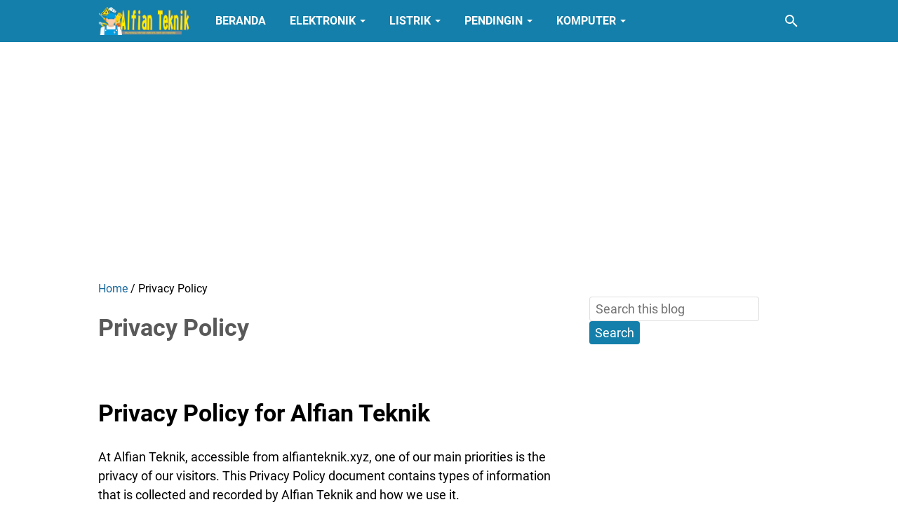

--- FILE ---
content_type: text/html; charset=utf-8
request_url: https://www.google.com/recaptcha/api2/aframe
body_size: 268
content:
<!DOCTYPE HTML><html><head><meta http-equiv="content-type" content="text/html; charset=UTF-8"></head><body><script nonce="cCQAQIaeUnDVj7ZUvRFpqg">/** Anti-fraud and anti-abuse applications only. See google.com/recaptcha */ try{var clients={'sodar':'https://pagead2.googlesyndication.com/pagead/sodar?'};window.addEventListener("message",function(a){try{if(a.source===window.parent){var b=JSON.parse(a.data);var c=clients[b['id']];if(c){var d=document.createElement('img');d.src=c+b['params']+'&rc='+(localStorage.getItem("rc::a")?sessionStorage.getItem("rc::b"):"");window.document.body.appendChild(d);sessionStorage.setItem("rc::e",parseInt(sessionStorage.getItem("rc::e")||0)+1);localStorage.setItem("rc::h",'1763246257537');}}}catch(b){}});window.parent.postMessage("_grecaptcha_ready", "*");}catch(b){}</script></body></html>

--- FILE ---
content_type: text/javascript; charset=UTF-8
request_url: https://www.alfianteknik.xyz/feeds/posts/summary/?max-results=5&alt=json-in-script&callback=artikelterbaru
body_size: 5368
content:
// API callback
artikelterbaru({"version":"1.0","encoding":"UTF-8","feed":{"xmlns":"http://www.w3.org/2005/Atom","xmlns$openSearch":"http://a9.com/-/spec/opensearchrss/1.0/","xmlns$blogger":"http://schemas.google.com/blogger/2008","xmlns$georss":"http://www.georss.org/georss","xmlns$gd":"http://schemas.google.com/g/2005","xmlns$thr":"http://purl.org/syndication/thread/1.0","id":{"$t":"tag:blogger.com,1999:blog-5830142962385024755"},"updated":{"$t":"2025-11-14T09:54:43.550+07:00"},"category":[{"term":"Servis audio"},{"term":"Servis elektronik"},{"term":"Servis tv"},{"term":"Listrik"},{"term":"Servis pendingin"},{"term":"Komponen elektronik"},{"term":"Rangkaian elektronik"},{"term":"Komputer"},{"term":"power amplifer"},{"term":"servis amplifier"},{"term":"power amplifier"},{"term":"Cctv"},{"term":"power ampli"},{"term":"amplifer"},{"term":"audio"},{"term":"amplifier"},{"term":"sound"},{"term":"speaker"},{"term":"speaker bluetooth"},{"term":"ac gree error"},{"term":"cara perbaiki dinamo mesin jahit"},{"term":"komputer tiba tiba mati sendiri"},{"term":"kulkas tidak dingin"},{"term":"power rakitan"},{"term":"power supply"},{"term":"servis dinamo mesin jahit"},{"term":"servis komputer"},{"term":"speaker aktif"},{"term":"transistor final amplifier"},{"term":"Cara memperbaiki raket nyamuk tidak nyetrum"},{"term":"Cara perbaiki hardisk tidak terbaca di komputer atau laptop"},{"term":"Jenis transistor final yang bagus untuk power amplifier lapangan"},{"term":"Kelebihan dan kekurangan PLTS"},{"term":"Pentingnya penggunaan kapasitor bank dan ini fungsinya"},{"term":"Penyebab dan cara perbaiki dispenser bocor"},{"term":"ac"},{"term":"ac eror indikator kedip kedip"},{"term":"ac error"},{"term":"ac gree error H3"},{"term":"ac gree error e1"},{"term":"ac gree error h6"},{"term":"ac gree muncul kode error H3"},{"term":"ac kedip kedip"},{"term":"ac kondensasi"},{"term":"ac split"},{"term":"air dispenser tidak dingin"},{"term":"ampli mobil rusak protek"},{"term":"ampli toa"},{"term":"ampli toa berdengung"},{"term":"ampli toa muncul dengung keras"},{"term":"amplifer berdengung"},{"term":"amplifer ocl"},{"term":"amplifier berdengung"},{"term":"amplifier berdengung mengikuti level potensio"},{"term":"atasi kipas angin putaran pelan"},{"term":"atasi mic bunyi kresek kresek"},{"term":"atasi modul mp3 bluetooth berdengung"},{"term":"atasi power amplifier suara bersih tanpa dengung"},{"term":"bias ampli ocl"},{"term":"bias amplifier ocl"},{"term":"cara agar tweeter suaranya halus"},{"term":"cara atasi ac alami kondensasi"},{"term":"cara atasi dinamo mesin jahit putaran pelan"},{"term":"cara atasi hardisk tidak terbaca"},{"term":"cara atasi komputer black screen"},{"term":"cara atasi komputer lemot saat digunakan"},{"term":"cara atasi komputer tidak bisa booting"},{"term":"cara atasi laptop black screen"},{"term":"cara atasi magic com jeglek nasi belum matang"},{"term":"cara atasi magic com tidak panas"},{"term":"cara atasi speaker tweeter sering putus"},{"term":"cara atasi suara jedug amplifer"},{"term":"cara atasi tune control parametrik suara dengung"},{"term":"cara atasi win 10 automatic repair"},{"term":"cara cek tegangan bias dan dco"},{"term":"cara kerja dlms audio"},{"term":"cara kerja speaker protektor"},{"term":"cara kerja stavolt listrik"},{"term":"cara kerja surge arrester"},{"term":"cara kerja ups"},{"term":"cara memperbaiki ac"},{"term":"cara memperbaiki komputer tidak bisa booting"},{"term":"cara memperbaiki soft start"},{"term":"cara menambah panas solder"},{"term":"cara perbaiki ac kondensasi"},{"term":"cara perbaiki dinamo mesi  jahit pelan"},{"term":"cara perbaiki dinamo mesin jahit berdengung"},{"term":"cara perbaiki dispenser tidak dingin"},{"term":"cara perbaiki kipas angin putaran pelan"},{"term":"cara perbaiki kipasberputar pelan"},{"term":"cara perbaiki kit soft start amplifier"},{"term":"cara perbaiki komputer lemot"},{"term":"cara perbaiki komputer tiba tiba mati"},{"term":"cara perbaiki komputer tidak bisa booting"},{"term":"cara perbaiki kulkas"},{"term":"cara perbaiki magic com"},{"term":"cara perbaiki magic com jeglek"},{"term":"cara perbaiki magic com tidak panas"},{"term":"cara perbaiki mesin jahit"},{"term":"cara perbaiki raket nyamuk"},{"term":"cara perbaiki speaker bluetooth tidak keluar suara"},{"term":"cara perbaiki tv tabung layar gelap"},{"term":"cara rakit power ampli"},{"term":"cara servis ac"},{"term":"cek dco dan bias power ampli"},{"term":"ciri ciri kompresor ac rusak"},{"term":"ciri kerusakan kompresor ac"},{"term":"crossover aktif"},{"term":"crossover audio"},{"term":"crossover pasif"},{"term":"data pin ic tl071"},{"term":"data pin transistor d882"},{"term":"dco ampli ocl"},{"term":"dco amplifier ocl"},{"term":"dinami meson jahit rusak"},{"term":"dinamo mesin jahit"},{"term":"dinamo mesin jahit berdengung"},{"term":"dinamo mesin jahit berdengung tidak berputar"},{"term":"dinamo mesin jahit putaran jadi pelan"},{"term":"dispenser bocor"},{"term":"dispenser tidak dingin"},{"term":"dlms"},{"term":"dlms audio"},{"term":"dlms audio adalah"},{"term":"dlms sound system"},{"term":"driver amplifer ocl"},{"term":"elco amplifer meledak"},{"term":"freezer kulkas bocor"},{"term":"fungsi dan cara kerja stabilizer listrik"},{"term":"fungsi dan cara kerja ups listrik"},{"term":"fungsi dlms audio"},{"term":"fungsi elco"},{"term":"fungsi elco pada audio"},{"term":"fungsi elco pada speaker"},{"term":"fungsi lampu indikator kwh meter pln"},{"term":"fungsi memparalel transistor final"},{"term":"fungsi speaker protektor"},{"term":"fungsi surge arrester"},{"term":"fungsi ups"},{"term":"hardis tidak terbaca"},{"term":"hardisk"},{"term":"hardisk error"},{"term":"hardisk rusak"},{"term":"ic 4580"},{"term":"ic audio tda 2030"},{"term":"ic tda 2030"},{"term":"ic tl071"},{"term":"indikator kwh meter listrik pln"},{"term":"jenis jack kabel audio"},{"term":"jenis jenis transistor final amplifier"},{"term":"jenis transistor final amplifier"},{"term":"kabel aksesoris audio"},{"term":"kabel sound system"},{"term":"kapasitor audio"},{"term":"kapasitor middle"},{"term":"kegunaan ups listrik"},{"term":"kekurangan panel surya"},{"term":"kelebihan dan kekurangan amplifer kelas d"},{"term":"kelebihan dan kekurangan power amplifer kelas AB"},{"term":"kelebihan panel surya"},{"term":"kerusakan magic com tidak panas"},{"term":"kerusakan mesin jahit"},{"term":"kerusakan umum mesin jahit"},{"term":"kipas angin"},{"term":"kipas angin dengung"},{"term":"kipas angin mati total"},{"term":"kit soft start amplifier"},{"term":"kode error ac gree"},{"term":"komputer dinyalakan blank"},{"term":"komputer layar mati tapi kipas prosesor berputar"},{"term":"komputer lemot"},{"term":"komputer lemot saat digunakan"},{"term":"komputer mati kipas nyala"},{"term":"komputer mati kipas prosesor berputar"},{"term":"komputer mati total"},{"term":"komputer rusak"},{"term":"komputer rusak black screen"},{"term":"komputer tiba tiba lemot"},{"term":"komputer tidak bisa booting"},{"term":"kondensasi pada ac"},{"term":"kulkas bocor"},{"term":"kulkas dipegang nyetrum"},{"term":"kulkas mati total"},{"term":"kulkas nyala tidak dingin"},{"term":"kulkas nyetrum"},{"term":"kulkas pintu nyetrum"},{"term":"kulkas rusak lampu mati"},{"term":"kulkas tidak beku"},{"term":"kwh meter listrik pln"},{"term":"lampu indikator kwh meter pln"},{"term":"lampu kulkas mati"},{"term":"laptop"},{"term":"laptop blank hitam dinyalakan"},{"term":"layar tabung crt redup"},{"term":"layar tv gelap"},{"term":"magic com jeglek nasi belum matang"},{"term":"magic com nasi tidak bisa matang"},{"term":"magic com tidak panas"},{"term":"membuat power amplifier jernih tanpa noise"},{"term":"menambah panas solder"},{"term":"menentukan ukuran kapasitor tweeter"},{"term":"mesin cuci nyetrum"},{"term":"mesin cuci rusak"},{"term":"mesin jahit rusak"},{"term":"mic audio"},{"term":"mic audio bunyi kresek kresek"},{"term":"mic sound system noise"},{"term":"mixer suara kecil"},{"term":"modul mp3 bluetooth berdengung"},{"term":"panel kapasitor bank"},{"term":"paralel transistor final"},{"term":"pengeras suara"},{"term":"pengering mesin cuci tidak berputar"},{"term":"penyebab dispenser tidak dingin"},{"term":"penyebab mixer suara kecil"},{"term":"perbedaan PLTS On Grid Off Grid dan Hybrid"},{"term":"perbedaan crossover aktif dan crossover pasif"},{"term":"perbedaan daun speaker woofer dan full range"},{"term":"perbedaan hub dan switch jaringan komputer"},{"term":"perbedaan speaker woofer dan full range"},{"term":"persamaan ic tda 2030"},{"term":"persamaan ic tl071"},{"term":"persamaan transistor bc548"},{"term":"persamaan transistor d2012"},{"term":"persamaan transistor d882"},{"term":"persamaan transistor d998"},{"term":"persamaan transistor final amplifier"},{"term":"pompa air keluar kecil"},{"term":"pompa air rusak harus mancing terus"},{"term":"pompa air sering mancing terus"},{"term":"power ampli dengung mengikuti volume potensio"},{"term":"power ampli ocl"},{"term":"power amplifer btl"},{"term":"power amplifer class td"},{"term":"power amplifer ocl suara serak"},{"term":"power amplifier rakitan"},{"term":"power audio"},{"term":"power audio rakitan"},{"term":"power berdengung"},{"term":"power btl"},{"term":"power mobil"},{"term":"power mobil protek"},{"term":"power supply smps"},{"term":"power supply smps lebih efisien dari trafo"},{"term":"power supply switching"},{"term":"psu"},{"term":"radio fm jadul"},{"term":"radio jadul"},{"term":"radio jadul mati total"},{"term":"radio jadul matot"},{"term":"raket nyamuk tiba tiba mati"},{"term":"raket nyamuk tiba tiba tidak nyetrum"},{"term":"raket nyamuk tidak nyetrum"},{"term":"remote tv tidak berfungsi"},{"term":"rumus hitung kapasitor tweeter middle"},{"term":"servis ac"},{"term":"servis kipas angin"},{"term":"servis kulkas"},{"term":"servis mesin cuci"},{"term":"servis mesin jahit"},{"term":"servis radio"},{"term":"servis tv led"},{"term":"smps"},{"term":"smps lebih unggul dari trafo"},{"term":"soft start"},{"term":"soft start amplifier"},{"term":"sound system"},{"term":"speaker aktif bluetooth tidak bisa di cas"},{"term":"speaker aktif tidak ada suara"},{"term":"speaker bluetooth mati total"},{"term":"speaker bluetooth rusak mati total"},{"term":"speaker bluetooth tidak bisa di charger"},{"term":"speaker bluetooth tidak keluar suara"},{"term":"speaker protektor"},{"term":"speaker sember"},{"term":"speaker serak"},{"term":"speker blutut mati total"},{"term":"spesker bluetooth"},{"term":"stabilizer"},{"term":"stabilizer listrik adalah"},{"term":"stavolt"},{"term":"surge arrester"},{"term":"surge arrester adalah"},{"term":"surge arrester listrik"},{"term":"tahanan tweeter"},{"term":"transistor d2012"},{"term":"transistor d882"},{"term":"transistor d998"},{"term":"transistor final"},{"term":"transistor final power amplifier lapangan"},{"term":"tune control ampli bermasalah"},{"term":"tune control amplifier"},{"term":"tune control berdengung"},{"term":"tune control dipegang dengung"},{"term":"tune control parametrik berdengung"},{"term":"tune control parametrik muncul suara dengung"},{"term":"tv china"},{"term":"tv layar redup"},{"term":"tv led"},{"term":"tv led coocaa mati kena petir"},{"term":"tv led coocaa mati total"},{"term":"tv led mati total"},{"term":"tv led rusak mati total"},{"term":"tv tabung"},{"term":"tv tabung china"},{"term":"tv tabung china gambar kurang lebar kanan kiri"},{"term":"tv tabung gambar kurang lebar horizontal"},{"term":"tv tabung layar gelap"},{"term":"tv tabung layar redup"},{"term":"tweeter"},{"term":"ups"},{"term":"ups listrik"},{"term":"win 10 preparing automatic repair"},{"term":"windows 10 automatic repair"},{"term":"windows muncul automatic repair"},{"term":"windows preparing automatic repair"}],"title":{"type":"text","$t":"Alfian Teknik"},"subtitle":{"type":"html","$t":"blog yang membahas tentang kelistrikan , elektronika, otomotif, cara memperbaiki alat dan mesin serta yang lainnya di bidang teknik lainnya"},"link":[{"rel":"http://schemas.google.com/g/2005#feed","type":"application/atom+xml","href":"https:\/\/www.alfianteknik.xyz\/feeds\/posts\/summary"},{"rel":"self","type":"application/atom+xml","href":"https:\/\/www.blogger.com\/feeds\/5830142962385024755\/posts\/summary?alt=json-in-script\u0026max-results=5"},{"rel":"alternate","type":"text/html","href":"https:\/\/www.alfianteknik.xyz\/"},{"rel":"hub","href":"http://pubsubhubbub.appspot.com/"},{"rel":"next","type":"application/atom+xml","href":"https:\/\/www.blogger.com\/feeds\/5830142962385024755\/posts\/summary?alt=json-in-script\u0026start-index=6\u0026max-results=5"}],"author":[{"name":{"$t":"Alfian Teknik"},"uri":{"$t":"http:\/\/www.blogger.com\/profile\/01647299612051701132"},"email":{"$t":"noreply@blogger.com"},"gd$image":{"rel":"http://schemas.google.com/g/2005#thumbnail","width":"32","height":"32","src":"\/\/blogger.googleusercontent.com\/img\/b\/R29vZ2xl\/AVvXsEiGjZFPpqp8UoyrhsdcrdLfTEN_fIZrJUT37WAe51STKMnvKRoq2e35AK1kwPpi5jMgjwGSLBwSxNwDUnGbXmKquc7ubIfZ9daq5uX1SZufSoNDDF0IgBexFyeaGDaNcBzClcypWgXw2W5NxuDMUATX0l63qBRShBa-PFNm9w9AC8wWag\/s220\/alfian%20teknik.jpg"}}],"generator":{"version":"7.00","uri":"http://www.blogger.com","$t":"Blogger"},"openSearch$totalResults":{"$t":"552"},"openSearch$startIndex":{"$t":"1"},"openSearch$itemsPerPage":{"$t":"5"},"entry":[{"id":{"$t":"tag:blogger.com,1999:blog-5830142962385024755.post-3130605306922170456"},"published":{"$t":"2025-10-25T23:30:00.009+07:00"},"updated":{"$t":"2025-10-25T23:30:00.115+07:00"},"category":[{"scheme":"http://www.blogger.com/atom/ns#","term":"Cara memperbaiki raket nyamuk tidak nyetrum"},{"scheme":"http://www.blogger.com/atom/ns#","term":"cara perbaiki raket nyamuk"},{"scheme":"http://www.blogger.com/atom/ns#","term":"raket nyamuk tiba tiba mati"},{"scheme":"http://www.blogger.com/atom/ns#","term":"raket nyamuk tiba tiba tidak nyetrum"},{"scheme":"http://www.blogger.com/atom/ns#","term":"raket nyamuk tidak nyetrum"},{"scheme":"http://www.blogger.com/atom/ns#","term":"Servis elektronik"}],"title":{"type":"text","$t":"Cara memperbaiki raket nyamuk tidak nyetrum"},"summary":{"type":"text","$t":"Raket nyamuk merupakan perlatan elektronik yang biasa digunakan untuk membasmu nyamuk dengan cara kerjanya di permukaan jaring – jaring raket nyamuk mengeluarkan arus listrik atau setrum yang akibatnya nyamuk kesetrum lalu langsung mati. Jadi penggunaan raket nyamuk sangatlah praktis tinggal diarahkan ke daerah yang terdapat banyak nyamuk lalu arahkan raket pada nyamuk tersebut otomatis akan mati"},"link":[{"rel":"replies","type":"application/atom+xml","href":"https:\/\/www.alfianteknik.xyz\/feeds\/3130605306922170456\/comments\/default","title":"Post Comments"},{"rel":"replies","type":"text/html","href":"https:\/\/www.alfianteknik.xyz\/2025\/10\/cara-memperbaiki-raket-nyamuk-tidak.html#comment-form","title":"0 Comments"},{"rel":"edit","type":"application/atom+xml","href":"https:\/\/www.blogger.com\/feeds\/5830142962385024755\/posts\/default\/3130605306922170456"},{"rel":"self","type":"application/atom+xml","href":"https:\/\/www.blogger.com\/feeds\/5830142962385024755\/posts\/default\/3130605306922170456"},{"rel":"alternate","type":"text/html","href":"https:\/\/www.alfianteknik.xyz\/2025\/10\/cara-memperbaiki-raket-nyamuk-tidak.html","title":"Cara memperbaiki raket nyamuk tidak nyetrum"}],"author":[{"name":{"$t":"Alfian Teknik"},"uri":{"$t":"http:\/\/www.blogger.com\/profile\/01647299612051701132"},"email":{"$t":"noreply@blogger.com"},"gd$image":{"rel":"http://schemas.google.com/g/2005#thumbnail","width":"32","height":"32","src":"\/\/blogger.googleusercontent.com\/img\/b\/R29vZ2xl\/AVvXsEiGjZFPpqp8UoyrhsdcrdLfTEN_fIZrJUT37WAe51STKMnvKRoq2e35AK1kwPpi5jMgjwGSLBwSxNwDUnGbXmKquc7ubIfZ9daq5uX1SZufSoNDDF0IgBexFyeaGDaNcBzClcypWgXw2W5NxuDMUATX0l63qBRShBa-PFNm9w9AC8wWag\/s220\/alfian%20teknik.jpg"}}],"media$thumbnail":{"xmlns$media":"http://search.yahoo.com/mrss/","url":"https:\/\/blogger.googleusercontent.com\/img\/b\/R29vZ2xl\/AVvXsEjbTvvVOLSddQVeCja7lls2LYylcbzv-AjDF2r8lPFbcTvkwVZVdQvfHNErt9LPvCozl1zHDgIaYanbsezo8R2YfMZVXvVYjhEBCsF5-UwgjNwlU1DpILMZE0jjGP9ySHDuGrLLf6Y0HMswhPt1Ji1sfx2sdYjXMoUwkplMfwruw6kZgIcFt9QujGq3iPQJ\/s72-w278-h400-c\/raket%20nyamuk%20mati.jpg","height":"72","width":"72"},"thr$total":{"$t":"0"}},{"id":{"$t":"tag:blogger.com,1999:blog-5830142962385024755.post-8232262340025981465"},"published":{"$t":"2025-09-17T09:00:00.005+07:00"},"updated":{"$t":"2025-09-17T09:00:00.119+07:00"},"category":[{"scheme":"http://www.blogger.com/atom/ns#","term":"jenis transistor final amplifier"},{"scheme":"http://www.blogger.com/atom/ns#","term":"Jenis transistor final yang bagus untuk power amplifier lapangan"},{"scheme":"http://www.blogger.com/atom/ns#","term":"Komponen elektronik"},{"scheme":"http://www.blogger.com/atom/ns#","term":"power amplifier"},{"scheme":"http://www.blogger.com/atom/ns#","term":"transistor final amplifier"},{"scheme":"http://www.blogger.com/atom/ns#","term":"transistor final power amplifier lapangan"}],"title":{"type":"text","$t":"Jenis transistor final yang bagus untuk power amplifier lapangan"},"summary":{"type":"text","$t":"Di dalam rangkaian komponen elektronik sebuah power amplifier pastinya terdapat komponen yang dinamakan transistor final, komponen transistor final pada rangkaian power amplifier ini sangatlah penting karena sebagai penguat sinyal audio yang mengarah ke output speaker. Bisa dibilang komponen transistor final power amplifier sebagai komponen inti dari penguat sinyal audio di sebuah "},"link":[{"rel":"replies","type":"application/atom+xml","href":"https:\/\/www.alfianteknik.xyz\/feeds\/8232262340025981465\/comments\/default","title":"Post Comments"},{"rel":"replies","type":"text/html","href":"https:\/\/www.alfianteknik.xyz\/2025\/09\/jenis-transistor-final-yang-bagus-untuk.html#comment-form","title":"0 Comments"},{"rel":"edit","type":"application/atom+xml","href":"https:\/\/www.blogger.com\/feeds\/5830142962385024755\/posts\/default\/8232262340025981465"},{"rel":"self","type":"application/atom+xml","href":"https:\/\/www.blogger.com\/feeds\/5830142962385024755\/posts\/default\/8232262340025981465"},{"rel":"alternate","type":"text/html","href":"https:\/\/www.alfianteknik.xyz\/2025\/09\/jenis-transistor-final-yang-bagus-untuk.html","title":"Jenis transistor final yang bagus untuk power amplifier lapangan"}],"author":[{"name":{"$t":"Alfian Teknik"},"uri":{"$t":"http:\/\/www.blogger.com\/profile\/01647299612051701132"},"email":{"$t":"noreply@blogger.com"},"gd$image":{"rel":"http://schemas.google.com/g/2005#thumbnail","width":"32","height":"32","src":"\/\/blogger.googleusercontent.com\/img\/b\/R29vZ2xl\/AVvXsEiGjZFPpqp8UoyrhsdcrdLfTEN_fIZrJUT37WAe51STKMnvKRoq2e35AK1kwPpi5jMgjwGSLBwSxNwDUnGbXmKquc7ubIfZ9daq5uX1SZufSoNDDF0IgBexFyeaGDaNcBzClcypWgXw2W5NxuDMUATX0l63qBRShBa-PFNm9w9AC8wWag\/s220\/alfian%20teknik.jpg"}}],"thr$total":{"$t":"0"}},{"id":{"$t":"tag:blogger.com,1999:blog-5830142962385024755.post-910800267581511254"},"published":{"$t":"2025-08-25T12:00:00.003+07:00"},"updated":{"$t":"2025-08-25T12:00:00.122+07:00"},"category":[{"scheme":"http://www.blogger.com/atom/ns#","term":"cara atasi magic com tidak panas"},{"scheme":"http://www.blogger.com/atom/ns#","term":"cara perbaiki magic com tidak panas"},{"scheme":"http://www.blogger.com/atom/ns#","term":"kerusakan magic com tidak panas"},{"scheme":"http://www.blogger.com/atom/ns#","term":"magic com tidak panas"},{"scheme":"http://www.blogger.com/atom/ns#","term":"Servis elektronik"}],"title":{"type":"text","$t":"Cara perbaiki kerusakan magic com tidak panas sama sekali saat digunakan"},"summary":{"type":"text","$t":"Peralatan elektronik rumah tangga magic com pastinya sudah tidak asing lagi bagi ibu – ibu rumah tangga, hal ini dikarenakan sekarang ini setiap rumah ketika memasak nasi sudah menggunakan alat elektronik magic com praktis digunakan hanya dengan dinyalakan masukan beras lalu ditekan ke mode cook nantinya akan otomatis beras matang sendiri menjadi nasi. Ketika sudah jeglek alias nasi sudah matang "},"link":[{"rel":"replies","type":"application/atom+xml","href":"https:\/\/www.alfianteknik.xyz\/feeds\/910800267581511254\/comments\/default","title":"Post Comments"},{"rel":"replies","type":"text/html","href":"https:\/\/www.alfianteknik.xyz\/2025\/08\/cara-perbaiki-kerusakan-magic-com-tidak.html#comment-form","title":"0 Comments"},{"rel":"edit","type":"application/atom+xml","href":"https:\/\/www.blogger.com\/feeds\/5830142962385024755\/posts\/default\/910800267581511254"},{"rel":"self","type":"application/atom+xml","href":"https:\/\/www.blogger.com\/feeds\/5830142962385024755\/posts\/default\/910800267581511254"},{"rel":"alternate","type":"text/html","href":"https:\/\/www.alfianteknik.xyz\/2025\/08\/cara-perbaiki-kerusakan-magic-com-tidak.html","title":"Cara perbaiki kerusakan magic com tidak panas sama sekali saat digunakan"}],"author":[{"name":{"$t":"Alfian Teknik"},"uri":{"$t":"http:\/\/www.blogger.com\/profile\/01647299612051701132"},"email":{"$t":"noreply@blogger.com"},"gd$image":{"rel":"http://schemas.google.com/g/2005#thumbnail","width":"32","height":"32","src":"\/\/blogger.googleusercontent.com\/img\/b\/R29vZ2xl\/AVvXsEiGjZFPpqp8UoyrhsdcrdLfTEN_fIZrJUT37WAe51STKMnvKRoq2e35AK1kwPpi5jMgjwGSLBwSxNwDUnGbXmKquc7ubIfZ9daq5uX1SZufSoNDDF0IgBexFyeaGDaNcBzClcypWgXw2W5NxuDMUATX0l63qBRShBa-PFNm9w9AC8wWag\/s220\/alfian%20teknik.jpg"}}],"media$thumbnail":{"xmlns$media":"http://search.yahoo.com/mrss/","url":"https:\/\/blogger.googleusercontent.com\/img\/b\/R29vZ2xl\/AVvXsEiThQsXug7MCGxCWhFhN6z0fzcdcgviDWfzQYj9t_Y0yCv9lVVL6gg5sjFSUFIAPk4PwWE1cdKuKi8YPcgRgLmUAbq334ibn0HU8ng4e0JR0qKJSYljoZqXnnjx06O2rjUoqPOM745rdvLyP4qM-6ddoK8c3n1ZA1YPd8OHIjwo5rAb4-mc777byynnkRSc\/s72-w360-h400-c\/GridArt_20250825_093048269.jpg","height":"72","width":"72"},"thr$total":{"$t":"0"}},{"id":{"$t":"tag:blogger.com,1999:blog-5830142962385024755.post-2705275444286364339"},"published":{"$t":"2025-07-30T15:00:00.002+07:00"},"updated":{"$t":"2025-07-30T15:00:00.130+07:00"},"category":[{"scheme":"http://www.blogger.com/atom/ns#","term":"cara memperbaiki soft start"},{"scheme":"http://www.blogger.com/atom/ns#","term":"cara perbaiki kit soft start amplifier"},{"scheme":"http://www.blogger.com/atom/ns#","term":"kit soft start amplifier"},{"scheme":"http://www.blogger.com/atom/ns#","term":"soft start"},{"scheme":"http://www.blogger.com/atom/ns#","term":"soft start amplifier"}],"title":{"type":"text","$t":"Cara memperbaiki kerusakan pada kit soft start amplifier"},"summary":{"type":"text","$t":"Kit soft start pada rangkaian amplifier merupakan serangkaian elekteronik yang sangat penting perannya jika digunakan dalam sistem amplifier, apalagi sistem amplifier yang memiliki arus ampere besar pada trafo nya. Fungsi utama dari kit soft start amplifier merupakan mencegah terjadinya listrik jeglek saat awal menyalakan amplifier.Maka dari itu pada rangkaian amplifier yang menggunakan trafo "},"link":[{"rel":"replies","type":"application/atom+xml","href":"https:\/\/www.alfianteknik.xyz\/feeds\/2705275444286364339\/comments\/default","title":"Post Comments"},{"rel":"replies","type":"text/html","href":"https:\/\/www.alfianteknik.xyz\/2025\/07\/cara-memperbaiki-kerusakan-pada-kit.html#comment-form","title":"0 Comments"},{"rel":"edit","type":"application/atom+xml","href":"https:\/\/www.blogger.com\/feeds\/5830142962385024755\/posts\/default\/2705275444286364339"},{"rel":"self","type":"application/atom+xml","href":"https:\/\/www.blogger.com\/feeds\/5830142962385024755\/posts\/default\/2705275444286364339"},{"rel":"alternate","type":"text/html","href":"https:\/\/www.alfianteknik.xyz\/2025\/07\/cara-memperbaiki-kerusakan-pada-kit.html","title":"Cara memperbaiki kerusakan pada kit soft start amplifier"}],"author":[{"name":{"$t":"Alfian Teknik"},"uri":{"$t":"http:\/\/www.blogger.com\/profile\/01647299612051701132"},"email":{"$t":"noreply@blogger.com"},"gd$image":{"rel":"http://schemas.google.com/g/2005#thumbnail","width":"32","height":"32","src":"\/\/blogger.googleusercontent.com\/img\/b\/R29vZ2xl\/AVvXsEiGjZFPpqp8UoyrhsdcrdLfTEN_fIZrJUT37WAe51STKMnvKRoq2e35AK1kwPpi5jMgjwGSLBwSxNwDUnGbXmKquc7ubIfZ9daq5uX1SZufSoNDDF0IgBexFyeaGDaNcBzClcypWgXw2W5NxuDMUATX0l63qBRShBa-PFNm9w9AC8wWag\/s220\/alfian%20teknik.jpg"}}],"media$thumbnail":{"xmlns$media":"http://search.yahoo.com/mrss/","url":"https:\/\/blogger.googleusercontent.com\/img\/b\/R29vZ2xl\/AVvXsEjo7o00unqa6O_w8oH5w2dArFkZxKhI05mu8LMP-p5tbF9aJrBGPdjJQJHNPlKUZL68q-upOOeaZnj_4zTJ24ddT36iZvBWOpzKtSrOTRG4rfKg8MilrmeIC9Mt8UBV0jYcLVUPr6LEUjFRYTv4DuRwD3qvhY2WB07PvAiirttmpxmsEtv4o5gBaLegCH5B\/s72-w400-h400-c\/kit%20soft%20start%20amplifier.jpg","height":"72","width":"72"},"thr$total":{"$t":"0"}},{"id":{"$t":"tag:blogger.com,1999:blog-5830142962385024755.post-8897893508830910372"},"published":{"$t":"2025-07-07T22:30:00.004+07:00"},"updated":{"$t":"2025-07-07T22:30:00.111+07:00"},"category":[{"scheme":"http://www.blogger.com/atom/ns#","term":"cara atasi komputer tidak bisa booting"},{"scheme":"http://www.blogger.com/atom/ns#","term":"cara memperbaiki komputer tidak bisa booting"},{"scheme":"http://www.blogger.com/atom/ns#","term":"cara perbaiki komputer tidak bisa booting"},{"scheme":"http://www.blogger.com/atom/ns#","term":"Komputer"},{"scheme":"http://www.blogger.com/atom/ns#","term":"komputer rusak"},{"scheme":"http://www.blogger.com/atom/ns#","term":"komputer tidak bisa booting"},{"scheme":"http://www.blogger.com/atom/ns#","term":"servis komputer"}],"title":{"type":"text","$t":"Cara perbaiki komputer tidak bisa booting tanpa ke tukang servis"},"summary":{"type":"text","$t":"Kembali lagi ke permasalahan yang biasa dialami oleh komputer yakni kerusakan dimana komputer saat dinyalakan tidak bisa booting alias hanya nyala sebentar lalu mati lagi, ketika dihidupkan lagi dengan menekan tombol power komputer hasilnya pun tetap sama saja. Pada postingan artikel kali ini akan saya coba bagikan seputar informasi bagaimana cara memperbaiki kerusakan komputer yang tidak bisa "},"link":[{"rel":"replies","type":"application/atom+xml","href":"https:\/\/www.alfianteknik.xyz\/feeds\/8897893508830910372\/comments\/default","title":"Post Comments"},{"rel":"replies","type":"text/html","href":"https:\/\/www.alfianteknik.xyz\/2025\/07\/cara-perbaiki-komputer-tidak-bisa.html#comment-form","title":"0 Comments"},{"rel":"edit","type":"application/atom+xml","href":"https:\/\/www.blogger.com\/feeds\/5830142962385024755\/posts\/default\/8897893508830910372"},{"rel":"self","type":"application/atom+xml","href":"https:\/\/www.blogger.com\/feeds\/5830142962385024755\/posts\/default\/8897893508830910372"},{"rel":"alternate","type":"text/html","href":"https:\/\/www.alfianteknik.xyz\/2025\/07\/cara-perbaiki-komputer-tidak-bisa.html","title":"Cara perbaiki komputer tidak bisa booting tanpa ke tukang servis"}],"author":[{"name":{"$t":"Alfian Teknik"},"uri":{"$t":"http:\/\/www.blogger.com\/profile\/01647299612051701132"},"email":{"$t":"noreply@blogger.com"},"gd$image":{"rel":"http://schemas.google.com/g/2005#thumbnail","width":"32","height":"32","src":"\/\/blogger.googleusercontent.com\/img\/b\/R29vZ2xl\/AVvXsEiGjZFPpqp8UoyrhsdcrdLfTEN_fIZrJUT37WAe51STKMnvKRoq2e35AK1kwPpi5jMgjwGSLBwSxNwDUnGbXmKquc7ubIfZ9daq5uX1SZufSoNDDF0IgBexFyeaGDaNcBzClcypWgXw2W5NxuDMUATX0l63qBRShBa-PFNm9w9AC8wWag\/s220\/alfian%20teknik.jpg"}}],"thr$total":{"$t":"0"}}]}});

--- FILE ---
content_type: text/javascript; charset=UTF-8
request_url: https://www.alfianteknik.xyz/p/privacy-policy.html?action=getFeed&widgetId=Feed1&widgetType=Feed&responseType=js&xssi_token=AOuZoY41UtO94C1ZRGFYkFN26pOqD2iQgQ%3A1763246255398
body_size: 284
content:
try {
_WidgetManager._HandleControllerResult('Feed1', 'getFeed',{'status': 'ok', 'feed': {'entries': [{'title': 'Cara memperbaiki raket nyamuk tidak nyetrum', 'link': 'https://www.alfianteknik.xyz/2025/10/cara-memperbaiki-raket-nyamuk-tidak.html', 'publishedDate': '2025-10-25T09:30:00.000-07:00', 'author': 'Alfian Teknik'}, {'title': 'Jenis transistor final yang bagus untuk power amplifier lapangan', 'link': 'https://www.alfianteknik.xyz/2025/09/jenis-transistor-final-yang-bagus-untuk.html', 'publishedDate': '2025-09-16T19:00:00.000-07:00', 'author': 'Alfian Teknik'}, {'title': 'Cara perbaiki kerusakan magic com tidak panas sama sekali saat digunakan', 'link': 'https://www.alfianteknik.xyz/2025/08/cara-perbaiki-kerusakan-magic-com-tidak.html', 'publishedDate': '2025-08-24T22:00:00.000-07:00', 'author': 'Alfian Teknik'}, {'title': 'Cara memperbaiki kerusakan pada kit soft start amplifier', 'link': 'https://www.alfianteknik.xyz/2025/07/cara-memperbaiki-kerusakan-pada-kit.html', 'publishedDate': '2025-07-30T01:00:00.000-07:00', 'author': 'Alfian Teknik'}, {'title': 'Cara perbaiki komputer tidak bisa booting tanpa ke tukang servis', 'link': 'https://www.alfianteknik.xyz/2025/07/cara-perbaiki-komputer-tidak-bisa.html', 'publishedDate': '2025-07-07T08:30:00.000-07:00', 'author': 'Alfian Teknik'}], 'title': 'Alfian Teknik'}});
} catch (e) {
  if (typeof log != 'undefined') {
    log('HandleControllerResult failed: ' + e);
  }
}
